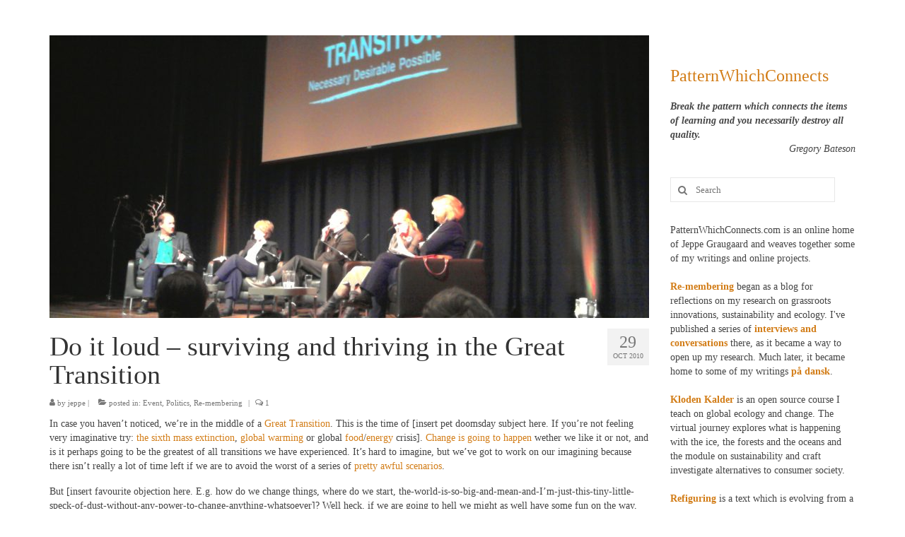

--- FILE ---
content_type: text/html; charset=UTF-8
request_url: https://patternwhichconnects.com/blog/do-it-loud-surviving-and-thriving-in-the-great-transition/
body_size: 18180
content:
<!DOCTYPE html>
<html class="no-js" lang="en-US" itemscope="itemscope" itemtype="https://schema.org/WebPage">
<head>
  <meta charset="UTF-8">
  <meta name="viewport" content="width=device-width, initial-scale=1.0">
  <meta http-equiv="X-UA-Compatible" content="IE=edge">
  <title>Do it loud &#8211; surviving and thriving in the Great Transition &#8211; PatternWhichConnects</title>
<meta name='robots' content='max-image-preview:large' />
<link rel='dns-prefetch' href='//fonts.googleapis.com' />
<link rel="alternate" type="application/rss+xml" title="PatternWhichConnects &raquo; Feed" href="https://patternwhichconnects.com/feed/" />
<link rel="alternate" type="application/rss+xml" title="PatternWhichConnects &raquo; Comments Feed" href="https://patternwhichconnects.com/comments/feed/" />
<link rel="alternate" type="application/rss+xml" title="PatternWhichConnects &raquo; Do it loud &#8211; surviving and thriving in the Great Transition Comments Feed" href="https://patternwhichconnects.com/blog/do-it-loud-surviving-and-thriving-in-the-great-transition/feed/" />
<script type="text/javascript">
/* <![CDATA[ */
window._wpemojiSettings = {"baseUrl":"https:\/\/s.w.org\/images\/core\/emoji\/15.0.3\/72x72\/","ext":".png","svgUrl":"https:\/\/s.w.org\/images\/core\/emoji\/15.0.3\/svg\/","svgExt":".svg","source":{"concatemoji":"https:\/\/patternwhichconnects.com\/blog\/wp-includes\/js\/wp-emoji-release.min.js?ver=6.5.7"}};
/*! This file is auto-generated */
!function(i,n){var o,s,e;function c(e){try{var t={supportTests:e,timestamp:(new Date).valueOf()};sessionStorage.setItem(o,JSON.stringify(t))}catch(e){}}function p(e,t,n){e.clearRect(0,0,e.canvas.width,e.canvas.height),e.fillText(t,0,0);var t=new Uint32Array(e.getImageData(0,0,e.canvas.width,e.canvas.height).data),r=(e.clearRect(0,0,e.canvas.width,e.canvas.height),e.fillText(n,0,0),new Uint32Array(e.getImageData(0,0,e.canvas.width,e.canvas.height).data));return t.every(function(e,t){return e===r[t]})}function u(e,t,n){switch(t){case"flag":return n(e,"\ud83c\udff3\ufe0f\u200d\u26a7\ufe0f","\ud83c\udff3\ufe0f\u200b\u26a7\ufe0f")?!1:!n(e,"\ud83c\uddfa\ud83c\uddf3","\ud83c\uddfa\u200b\ud83c\uddf3")&&!n(e,"\ud83c\udff4\udb40\udc67\udb40\udc62\udb40\udc65\udb40\udc6e\udb40\udc67\udb40\udc7f","\ud83c\udff4\u200b\udb40\udc67\u200b\udb40\udc62\u200b\udb40\udc65\u200b\udb40\udc6e\u200b\udb40\udc67\u200b\udb40\udc7f");case"emoji":return!n(e,"\ud83d\udc26\u200d\u2b1b","\ud83d\udc26\u200b\u2b1b")}return!1}function f(e,t,n){var r="undefined"!=typeof WorkerGlobalScope&&self instanceof WorkerGlobalScope?new OffscreenCanvas(300,150):i.createElement("canvas"),a=r.getContext("2d",{willReadFrequently:!0}),o=(a.textBaseline="top",a.font="600 32px Arial",{});return e.forEach(function(e){o[e]=t(a,e,n)}),o}function t(e){var t=i.createElement("script");t.src=e,t.defer=!0,i.head.appendChild(t)}"undefined"!=typeof Promise&&(o="wpEmojiSettingsSupports",s=["flag","emoji"],n.supports={everything:!0,everythingExceptFlag:!0},e=new Promise(function(e){i.addEventListener("DOMContentLoaded",e,{once:!0})}),new Promise(function(t){var n=function(){try{var e=JSON.parse(sessionStorage.getItem(o));if("object"==typeof e&&"number"==typeof e.timestamp&&(new Date).valueOf()<e.timestamp+604800&&"object"==typeof e.supportTests)return e.supportTests}catch(e){}return null}();if(!n){if("undefined"!=typeof Worker&&"undefined"!=typeof OffscreenCanvas&&"undefined"!=typeof URL&&URL.createObjectURL&&"undefined"!=typeof Blob)try{var e="postMessage("+f.toString()+"("+[JSON.stringify(s),u.toString(),p.toString()].join(",")+"));",r=new Blob([e],{type:"text/javascript"}),a=new Worker(URL.createObjectURL(r),{name:"wpTestEmojiSupports"});return void(a.onmessage=function(e){c(n=e.data),a.terminate(),t(n)})}catch(e){}c(n=f(s,u,p))}t(n)}).then(function(e){for(var t in e)n.supports[t]=e[t],n.supports.everything=n.supports.everything&&n.supports[t],"flag"!==t&&(n.supports.everythingExceptFlag=n.supports.everythingExceptFlag&&n.supports[t]);n.supports.everythingExceptFlag=n.supports.everythingExceptFlag&&!n.supports.flag,n.DOMReady=!1,n.readyCallback=function(){n.DOMReady=!0}}).then(function(){return e}).then(function(){var e;n.supports.everything||(n.readyCallback(),(e=n.source||{}).concatemoji?t(e.concatemoji):e.wpemoji&&e.twemoji&&(t(e.twemoji),t(e.wpemoji)))}))}((window,document),window._wpemojiSettings);
/* ]]> */
</script>
<style id='wp-emoji-styles-inline-css' type='text/css'>

	img.wp-smiley, img.emoji {
		display: inline !important;
		border: none !important;
		box-shadow: none !important;
		height: 1em !important;
		width: 1em !important;
		margin: 0 0.07em !important;
		vertical-align: -0.1em !important;
		background: none !important;
		padding: 0 !important;
	}
</style>
<link rel='stylesheet' id='wp-block-library-css' href='https://patternwhichconnects.com/blog/wp-includes/css/dist/block-library/style.min.css?ver=6.5.7' type='text/css' media='all' />
<style id='classic-theme-styles-inline-css' type='text/css'>
/*! This file is auto-generated */
.wp-block-button__link{color:#fff;background-color:#32373c;border-radius:9999px;box-shadow:none;text-decoration:none;padding:calc(.667em + 2px) calc(1.333em + 2px);font-size:1.125em}.wp-block-file__button{background:#32373c;color:#fff;text-decoration:none}
</style>
<style id='global-styles-inline-css' type='text/css'>
body{--wp--preset--color--black: #000;--wp--preset--color--cyan-bluish-gray: #abb8c3;--wp--preset--color--white: #fff;--wp--preset--color--pale-pink: #f78da7;--wp--preset--color--vivid-red: #cf2e2e;--wp--preset--color--luminous-vivid-orange: #ff6900;--wp--preset--color--luminous-vivid-amber: #fcb900;--wp--preset--color--light-green-cyan: #7bdcb5;--wp--preset--color--vivid-green-cyan: #00d084;--wp--preset--color--pale-cyan-blue: #8ed1fc;--wp--preset--color--vivid-cyan-blue: #0693e3;--wp--preset--color--vivid-purple: #9b51e0;--wp--preset--color--virtue-primary: #d27c16;--wp--preset--color--virtue-primary-light: #6c8dab;--wp--preset--color--very-light-gray: #eee;--wp--preset--color--very-dark-gray: #444;--wp--preset--gradient--vivid-cyan-blue-to-vivid-purple: linear-gradient(135deg,rgba(6,147,227,1) 0%,rgb(155,81,224) 100%);--wp--preset--gradient--light-green-cyan-to-vivid-green-cyan: linear-gradient(135deg,rgb(122,220,180) 0%,rgb(0,208,130) 100%);--wp--preset--gradient--luminous-vivid-amber-to-luminous-vivid-orange: linear-gradient(135deg,rgba(252,185,0,1) 0%,rgba(255,105,0,1) 100%);--wp--preset--gradient--luminous-vivid-orange-to-vivid-red: linear-gradient(135deg,rgba(255,105,0,1) 0%,rgb(207,46,46) 100%);--wp--preset--gradient--very-light-gray-to-cyan-bluish-gray: linear-gradient(135deg,rgb(238,238,238) 0%,rgb(169,184,195) 100%);--wp--preset--gradient--cool-to-warm-spectrum: linear-gradient(135deg,rgb(74,234,220) 0%,rgb(151,120,209) 20%,rgb(207,42,186) 40%,rgb(238,44,130) 60%,rgb(251,105,98) 80%,rgb(254,248,76) 100%);--wp--preset--gradient--blush-light-purple: linear-gradient(135deg,rgb(255,206,236) 0%,rgb(152,150,240) 100%);--wp--preset--gradient--blush-bordeaux: linear-gradient(135deg,rgb(254,205,165) 0%,rgb(254,45,45) 50%,rgb(107,0,62) 100%);--wp--preset--gradient--luminous-dusk: linear-gradient(135deg,rgb(255,203,112) 0%,rgb(199,81,192) 50%,rgb(65,88,208) 100%);--wp--preset--gradient--pale-ocean: linear-gradient(135deg,rgb(255,245,203) 0%,rgb(182,227,212) 50%,rgb(51,167,181) 100%);--wp--preset--gradient--electric-grass: linear-gradient(135deg,rgb(202,248,128) 0%,rgb(113,206,126) 100%);--wp--preset--gradient--midnight: linear-gradient(135deg,rgb(2,3,129) 0%,rgb(40,116,252) 100%);--wp--preset--font-size--small: 13px;--wp--preset--font-size--medium: 20px;--wp--preset--font-size--large: 36px;--wp--preset--font-size--x-large: 42px;--wp--preset--spacing--20: 0.44rem;--wp--preset--spacing--30: 0.67rem;--wp--preset--spacing--40: 1rem;--wp--preset--spacing--50: 1.5rem;--wp--preset--spacing--60: 2.25rem;--wp--preset--spacing--70: 3.38rem;--wp--preset--spacing--80: 5.06rem;--wp--preset--shadow--natural: 6px 6px 9px rgba(0, 0, 0, 0.2);--wp--preset--shadow--deep: 12px 12px 50px rgba(0, 0, 0, 0.4);--wp--preset--shadow--sharp: 6px 6px 0px rgba(0, 0, 0, 0.2);--wp--preset--shadow--outlined: 6px 6px 0px -3px rgba(255, 255, 255, 1), 6px 6px rgba(0, 0, 0, 1);--wp--preset--shadow--crisp: 6px 6px 0px rgba(0, 0, 0, 1);}:where(.is-layout-flex){gap: 0.5em;}:where(.is-layout-grid){gap: 0.5em;}body .is-layout-flex{display: flex;}body .is-layout-flex{flex-wrap: wrap;align-items: center;}body .is-layout-flex > *{margin: 0;}body .is-layout-grid{display: grid;}body .is-layout-grid > *{margin: 0;}:where(.wp-block-columns.is-layout-flex){gap: 2em;}:where(.wp-block-columns.is-layout-grid){gap: 2em;}:where(.wp-block-post-template.is-layout-flex){gap: 1.25em;}:where(.wp-block-post-template.is-layout-grid){gap: 1.25em;}.has-black-color{color: var(--wp--preset--color--black) !important;}.has-cyan-bluish-gray-color{color: var(--wp--preset--color--cyan-bluish-gray) !important;}.has-white-color{color: var(--wp--preset--color--white) !important;}.has-pale-pink-color{color: var(--wp--preset--color--pale-pink) !important;}.has-vivid-red-color{color: var(--wp--preset--color--vivid-red) !important;}.has-luminous-vivid-orange-color{color: var(--wp--preset--color--luminous-vivid-orange) !important;}.has-luminous-vivid-amber-color{color: var(--wp--preset--color--luminous-vivid-amber) !important;}.has-light-green-cyan-color{color: var(--wp--preset--color--light-green-cyan) !important;}.has-vivid-green-cyan-color{color: var(--wp--preset--color--vivid-green-cyan) !important;}.has-pale-cyan-blue-color{color: var(--wp--preset--color--pale-cyan-blue) !important;}.has-vivid-cyan-blue-color{color: var(--wp--preset--color--vivid-cyan-blue) !important;}.has-vivid-purple-color{color: var(--wp--preset--color--vivid-purple) !important;}.has-black-background-color{background-color: var(--wp--preset--color--black) !important;}.has-cyan-bluish-gray-background-color{background-color: var(--wp--preset--color--cyan-bluish-gray) !important;}.has-white-background-color{background-color: var(--wp--preset--color--white) !important;}.has-pale-pink-background-color{background-color: var(--wp--preset--color--pale-pink) !important;}.has-vivid-red-background-color{background-color: var(--wp--preset--color--vivid-red) !important;}.has-luminous-vivid-orange-background-color{background-color: var(--wp--preset--color--luminous-vivid-orange) !important;}.has-luminous-vivid-amber-background-color{background-color: var(--wp--preset--color--luminous-vivid-amber) !important;}.has-light-green-cyan-background-color{background-color: var(--wp--preset--color--light-green-cyan) !important;}.has-vivid-green-cyan-background-color{background-color: var(--wp--preset--color--vivid-green-cyan) !important;}.has-pale-cyan-blue-background-color{background-color: var(--wp--preset--color--pale-cyan-blue) !important;}.has-vivid-cyan-blue-background-color{background-color: var(--wp--preset--color--vivid-cyan-blue) !important;}.has-vivid-purple-background-color{background-color: var(--wp--preset--color--vivid-purple) !important;}.has-black-border-color{border-color: var(--wp--preset--color--black) !important;}.has-cyan-bluish-gray-border-color{border-color: var(--wp--preset--color--cyan-bluish-gray) !important;}.has-white-border-color{border-color: var(--wp--preset--color--white) !important;}.has-pale-pink-border-color{border-color: var(--wp--preset--color--pale-pink) !important;}.has-vivid-red-border-color{border-color: var(--wp--preset--color--vivid-red) !important;}.has-luminous-vivid-orange-border-color{border-color: var(--wp--preset--color--luminous-vivid-orange) !important;}.has-luminous-vivid-amber-border-color{border-color: var(--wp--preset--color--luminous-vivid-amber) !important;}.has-light-green-cyan-border-color{border-color: var(--wp--preset--color--light-green-cyan) !important;}.has-vivid-green-cyan-border-color{border-color: var(--wp--preset--color--vivid-green-cyan) !important;}.has-pale-cyan-blue-border-color{border-color: var(--wp--preset--color--pale-cyan-blue) !important;}.has-vivid-cyan-blue-border-color{border-color: var(--wp--preset--color--vivid-cyan-blue) !important;}.has-vivid-purple-border-color{border-color: var(--wp--preset--color--vivid-purple) !important;}.has-vivid-cyan-blue-to-vivid-purple-gradient-background{background: var(--wp--preset--gradient--vivid-cyan-blue-to-vivid-purple) !important;}.has-light-green-cyan-to-vivid-green-cyan-gradient-background{background: var(--wp--preset--gradient--light-green-cyan-to-vivid-green-cyan) !important;}.has-luminous-vivid-amber-to-luminous-vivid-orange-gradient-background{background: var(--wp--preset--gradient--luminous-vivid-amber-to-luminous-vivid-orange) !important;}.has-luminous-vivid-orange-to-vivid-red-gradient-background{background: var(--wp--preset--gradient--luminous-vivid-orange-to-vivid-red) !important;}.has-very-light-gray-to-cyan-bluish-gray-gradient-background{background: var(--wp--preset--gradient--very-light-gray-to-cyan-bluish-gray) !important;}.has-cool-to-warm-spectrum-gradient-background{background: var(--wp--preset--gradient--cool-to-warm-spectrum) !important;}.has-blush-light-purple-gradient-background{background: var(--wp--preset--gradient--blush-light-purple) !important;}.has-blush-bordeaux-gradient-background{background: var(--wp--preset--gradient--blush-bordeaux) !important;}.has-luminous-dusk-gradient-background{background: var(--wp--preset--gradient--luminous-dusk) !important;}.has-pale-ocean-gradient-background{background: var(--wp--preset--gradient--pale-ocean) !important;}.has-electric-grass-gradient-background{background: var(--wp--preset--gradient--electric-grass) !important;}.has-midnight-gradient-background{background: var(--wp--preset--gradient--midnight) !important;}.has-small-font-size{font-size: var(--wp--preset--font-size--small) !important;}.has-medium-font-size{font-size: var(--wp--preset--font-size--medium) !important;}.has-large-font-size{font-size: var(--wp--preset--font-size--large) !important;}.has-x-large-font-size{font-size: var(--wp--preset--font-size--x-large) !important;}
.wp-block-navigation a:where(:not(.wp-element-button)){color: inherit;}
:where(.wp-block-post-template.is-layout-flex){gap: 1.25em;}:where(.wp-block-post-template.is-layout-grid){gap: 1.25em;}
:where(.wp-block-columns.is-layout-flex){gap: 2em;}:where(.wp-block-columns.is-layout-grid){gap: 2em;}
.wp-block-pullquote{font-size: 1.5em;line-height: 1.6;}
</style>
<link rel='stylesheet' id='social-icons-general-css' href='//patternwhichconnects.com/blog/wp-content/plugins/social-icons/assets/css/social-icons.css?ver=1.7.4' type='text/css' media='all' />
<link rel='stylesheet' id='virtue_theme-css' href='https://patternwhichconnects.com/blog/wp-content/themes/virtue/assets/css/virtue.css?ver=3.4.8' type='text/css' media='all' />
<link rel='stylesheet' id='virtue_skin-css' href='https://patternwhichconnects.com/blog/wp-content/themes/virtue/assets/css/skins/default.css?ver=3.4.8' type='text/css' media='all' />
<link rel='stylesheet' id='redux-google-fonts-virtue-css' href='https://fonts.googleapis.com/css?family=Lato%3A400%2C700&#038;ver=6.5.7' type='text/css' media='all' />
<!--[if lt IE 9]>
<script type="text/javascript" src="https://patternwhichconnects.com/blog/wp-content/themes/virtue/assets/js/vendor/respond.min.js?ver=6.5.7" id="virtue-respond-js"></script>
<![endif]-->
<script type="text/javascript" src="https://patternwhichconnects.com/blog/wp-includes/js/jquery/jquery.min.js?ver=3.7.1" id="jquery-core-js"></script>
<script type="text/javascript" src="https://patternwhichconnects.com/blog/wp-includes/js/jquery/jquery-migrate.min.js?ver=3.4.1" id="jquery-migrate-js"></script>
<link rel="https://api.w.org/" href="https://patternwhichconnects.com/wp-json/" /><link rel="alternate" type="application/json" href="https://patternwhichconnects.com/wp-json/wp/v2/posts/563" /><link rel="EditURI" type="application/rsd+xml" title="RSD" href="https://patternwhichconnects.com/blog/xmlrpc.php?rsd" />
<meta name="generator" content="WordPress 6.5.7" />
<link rel="canonical" href="https://patternwhichconnects.com/blog/do-it-loud-surviving-and-thriving-in-the-great-transition/" />
<link rel='shortlink' href='https://patternwhichconnects.com/?p=563' />
<link rel="alternate" type="application/json+oembed" href="https://patternwhichconnects.com/wp-json/oembed/1.0/embed?url=https%3A%2F%2Fpatternwhichconnects.com%2Fblog%2Fdo-it-loud-surviving-and-thriving-in-the-great-transition%2F" />
<link rel="alternate" type="text/xml+oembed" href="https://patternwhichconnects.com/wp-json/oembed/1.0/embed?url=https%3A%2F%2Fpatternwhichconnects.com%2Fblog%2Fdo-it-loud-surviving-and-thriving-in-the-great-transition%2F&#038;format=xml" />
<style type="text/css">#logo {padding-top:0px;}#logo {padding-bottom:0px;}#logo {margin-left:0px;}#logo {margin-right:0px;}#nav-main {margin-top:0px;}#nav-main {margin-bottom:0px;}.headerfont, .tp-caption {font-family:&#039;Palatino Linotype&#039;, &#039;Book Antiqua&#039;, Palatino, serif;}.topbarmenu ul li {font-family:&#039;Palatino Linotype&#039;, &#039;Book Antiqua&#039;, Palatino, serif;}.home-message:hover {background-color:#d27c16; background-color: rgba(210, 124, 22, 0.6);}
  nav.woocommerce-pagination ul li a:hover, .wp-pagenavi a:hover, .panel-heading .accordion-toggle, .variations .kad_radio_variations label:hover, .variations .kad_radio_variations label.selectedValue {border-color: #d27c16;}
  a, #nav-main ul.sf-menu ul li a:hover, .product_price ins .amount, .price ins .amount, .color_primary, .primary-color, #logo a.brand, #nav-main ul.sf-menu a:hover,
  .woocommerce-message:before, .woocommerce-info:before, #nav-second ul.sf-menu a:hover, .footerclass a:hover, .posttags a:hover, .subhead a:hover, .nav-trigger-case:hover .kad-menu-name, 
  .nav-trigger-case:hover .kad-navbtn, #kadbreadcrumbs a:hover, #wp-calendar a, .star-rating, .has-virtue-primary-color {color: #d27c16;}
.widget_price_filter .ui-slider .ui-slider-handle, .product_item .kad_add_to_cart:hover, .product_item:hover a.button:hover, .product_item:hover .kad_add_to_cart:hover, .kad-btn-primary, html .woocommerce-page .widget_layered_nav ul.yith-wcan-label li a:hover, html .woocommerce-page .widget_layered_nav ul.yith-wcan-label li.chosen a,
.product-category.grid_item a:hover h5, .woocommerce-message .button, .widget_layered_nav_filters ul li a, .widget_layered_nav ul li.chosen a, .wpcf7 input.wpcf7-submit, .yith-wcan .yith-wcan-reset-navigation,
#containerfooter .menu li a:hover, .bg_primary, .portfolionav a:hover, .home-iconmenu a:hover, p.demo_store, .topclass, #commentform .form-submit #submit, .kad-hover-bg-primary:hover, .widget_shopping_cart_content .checkout,
.login .form-row .button, .variations .kad_radio_variations label.selectedValue, #payment #place_order, .wpcf7 input.wpcf7-back, .shop_table .actions input[type=submit].checkout-button, .cart_totals .checkout-button, input[type="submit"].button, .order-actions .button, .has-virtue-primary-background-color {background: #d27c16;}input[type=number]::-webkit-inner-spin-button, input[type=number]::-webkit-outer-spin-button { -webkit-appearance: none; margin: 0; } input[type=number] {-moz-appearance: textfield;}.quantity input::-webkit-outer-spin-button,.quantity input::-webkit-inner-spin-button {display: none;}#containerfooter h3, #containerfooter, .footercredits p, .footerclass a, .footernav ul li a {color:#ffffff;}.contentclass, .nav-tabs>.active>a, .nav-tabs>.active>a:hover, .nav-tabs>.active>a:focus {background:#ffffff    ;}.footerclass {background:#ffffff    ;}.product_item .product_details h5 {text-transform: none;}@media (max-width: 979px) {.nav-trigger .nav-trigger-case {position: static; display: block; width: 100%;}}.product_item .product_details h5 {min-height:40px;}.entry-content p { margin-bottom:16px;}</style>
<link rel="stylesheet" href="https://patternwhichconnects.com/blog/wp-content/plugins/wassup/css/wassup-widget.css?ver=1.9.4.5" type="text/css" />
<script type="text/javascript">
//<![CDATA[
function wassup_get_screenres(){
	var screen_res = screen.width + " x " + screen.height;
	if(screen_res==" x ") screen_res=window.screen.width+" x "+window.screen.height;
	if(screen_res==" x ") screen_res=screen.availWidth+" x "+screen.availHeight;
	if (screen_res!=" x "){document.cookie = "wassup_screen_res6d8468582268365aab20d3ee6d3111c5=" + encodeURIComponent(screen_res)+ "; path=/; domain=" + document.domain;}
}
wassup_get_screenres();
//]]>
</script>		<style type="text/css" id="wp-custom-css">
			/*

*/
		</style>
		<style type="text/css" title="dynamic-css" class="options-output">header #logo a.brand,.logofont{font-family:Lato;line-height:0px;font-weight:400;font-style:normal;color:#ffffff;font-size:0px;}.kad_tagline{font-family:Lato;line-height:0px;font-weight:400;font-style:normal;color:#444444;font-size:0px;}.product_item .product_details h5{font-family:Lato;line-height:20px;font-weight:700;font-style:normal;font-size:16px;}h1{font-family:'Palatino Linotype', 'Book Antiqua', Palatino, serif;line-height:40px;font-weight:400;font-style:normal;font-size:38px;}h2{font-family:'Palatino Linotype', 'Book Antiqua', Palatino, serif;line-height:40px;font-weight:normal;font-style:normal;font-size:32px;}h3{font-family:'Palatino Linotype', 'Book Antiqua', Palatino, serif;line-height:40px;font-weight:400;font-style:normal;font-size:28px;}h4{font-family:'Palatino Linotype', 'Book Antiqua', Palatino, serif;line-height:40px;font-weight:400;font-style:normal;font-size:24px;}h5{font-family:'Palatino Linotype', 'Book Antiqua', Palatino, serif;line-height:24px;font-weight:700;font-style:normal;font-size:18px;}body{font-family:'Palatino Linotype', 'Book Antiqua', Palatino, serif;line-height:20px;font-weight:400;font-style:normal;font-size:14px;}#nav-main ul.sf-menu a{font-family:'Palatino Linotype', 'Book Antiqua', Palatino, serif;line-height:18px;font-weight:400;font-style:normal;font-size:12px;}#nav-second ul.sf-menu a{font-family:'Palatino Linotype', 'Book Antiqua', Palatino, serif;line-height:22px;font-weight:400;font-style:normal;font-size:18px;}.kad-nav-inner .kad-mnav, .kad-mobile-nav .kad-nav-inner li a,.nav-trigger-case{font-family:'Palatino Linotype', 'Book Antiqua', Palatino, serif;line-height:20px;font-weight:400;font-style:normal;font-size:16px;}</style></head>
<body data-rsssl=1 class="post-template-default single single-post postid-563 single-format-standard wp-embed-responsive wide do-it-loud-surviving-and-thriving-in-the-great-transition">
	<div id="kt-skip-link"><a href="#content">Skip to Main Content</a></div>
	<div id="wrapper" class="container">
	<header class="banner headerclass" itemscope itemtype="https://schema.org/WPHeader">
		<div class="container">
		<div class="row">
			<div class="col-md-12 clearfix kad-header-left">
				<div id="logo" class="logocase">
					<a class="brand logofont" href="https://patternwhichconnects.com/">
						PatternWhichConnects					</a>
									</div> <!-- Close #logo -->
			</div><!-- close logo span -->
			       
		</div> <!-- Close Row -->
		 
	</div> <!-- Close Container -->
	</header>
	<div class="wrap contentclass" role="document">

	<div id="content" class="container">
	<div class="row single-article" itemscope itemtype="https://schema.org/BlogPosting">
		<div class="main col-lg-9 col-md-8" role="main">
					<article class="post-563 post type-post status-publish format-standard has-post-thumbnail hentry category-event category-politics category-remembering tag-crisis tag-new-economics tag-transition">
			<div class="imghoverclass"><a href="https://patternwhichconnects.com/blog/wp-content/uploads/2010/10/2010-10-27-19.50.06.jpg" data-rel="lightbox" itemprop="image" itemscope itemtype="https://schema.org/ImageObject"><img src="https://patternwhichconnects.com/blog/wp-content/uploads/2010/10/2010-10-27-19.50.06-848x400.jpg" width="848" height="400" srcset="https://patternwhichconnects.com/blog/wp-content/uploads/2010/10/2010-10-27-19.50.06-848x400.jpg 848w, https://patternwhichconnects.com/blog/wp-content/uploads/2010/10/2010-10-27-19.50.06-1696x800.jpg 1696w" sizes="(max-width: 848px) 100vw, 848px" class="kt-slider-image" alt=""><meta itemprop="url" content="https://patternwhichconnects.com/blog/wp-content/uploads/2010/10/2010-10-27-19.50.06-848x400.jpg"><meta itemprop="width" content="848"><meta itemprop="height" content="400"></a></div><div class="postmeta updated color_gray">
	<div class="postdate bg-lightgray headerfont">
		<meta itemprop="datePublished" content="2019-11-20T13:10:01+00:00">
		<span class="postday">29</span>
		Oct 2010	</div>
</div>				<header>

				<h1 class="entry-title" itemprop="name headline">Do it loud &#8211; surviving and thriving in the Great Transition</h1><div class="subhead">
    <span class="postauthortop author vcard">
    <i class="icon-user"></i> by  <span itemprop="author"><a href="https://patternwhichconnects.com/blog/author/admin/" class="fn" rel="author">jeppe</a></span> |</span>
      
    <span class="postedintop"><i class="icon-folder-open"></i> posted in: <a href="https://patternwhichconnects.com/blog/category/event/" rel="category tag">Event</a>, <a href="https://patternwhichconnects.com/blog/category/social-commentary/politics/" rel="category tag">Politics</a>, <a href="https://patternwhichconnects.com/blog/category/remembering/" rel="category tag">Re-membering</a></span>     <span class="kad-hidepostedin">|</span>
    <span class="postcommentscount">
    <i class="icon-comments-alt"></i> 1    </span>
</div>				
				</header>

				<div class="entry-content" itemprop="articleBody">
					<p>In case you haven&#8217;t noticed, we&#8217;re in the middle of a <a href="http://www.neweconomics.org/publications/great-transition" target="_blank" rel="noopener noreferrer">Great Transition</a>. This is the time of [insert pet doomsday subject here. If you&#8217;re not feeling very imaginative try: <a href="http://www.actionbioscience.org/newfrontiers/eldredge2.html" target="_blank" rel="noopener noreferrer">the sixth mass extinction</a>, <a href="http://en.wikipedia.org/wiki/Global_warming">global warming</a> or global <a href="http://www.ft.com/foodprices">food</a>/<a href="http://planetforlife.com/">energy</a> crisis]. <a href="http://fora.tv/2009/05/26/Scientist_Jim_Hansen_Talks_Climate_Change#fullprogram">Change is going to happen</a> wether we like it or not, and is it perhaps going to be the greatest of all transitions we have experienced. It&#8217;s hard to imagine, but we&#8217;ve got to work on our imagining because there isn&#8217;t really a lot of time left if we are to avoid the worst of a series of <a href="http://www.metoffice.gov.uk/climatechange/news/latest/four-degrees.html" target="_blank" rel="noopener noreferrer">pretty awful scenarios</a>.<span id="more-563"></span></p>
<p>But [insert favourite objection here. E.g. how do we change things, where do we start, the-world-is-so-big-and-mean-and-I&#8217;m-just-this-tiny-little-speck-of-dust-without-any-power-to-change-anything-whatsoever]? Well heck, if we are going to hell we might as well have some fun on the way, right? And by the way, I&#8217;m not sure the evidence is conclusive, <a href="http://www.climate-skeptic.com/2010/08/computers-are-causing-global-warming.html">global warming could be made by computers</a> and not humans, and isn&#8217;t CO2 good for plants because they grow faster? And really, I&#8217;m sick of this talk about climate change, it is up to the politicians to sort out the problem – it&#8217;s their job after all.</p>
<p>We all know the objections which = status quo.</p>
<p>Having spent a year studying climate change and having seen the <a href="http://www.opendemocracy.net/simon-zadek/learn-from-copenhagens-failure">failure in Copenhagen</a> last year (now that I have the chance: <a href="http://en.wikipedia.org/wiki/Lars_L%C3%B8kke_Rasmussen" target="_blank" rel="noopener noreferrer">Lars Løkke Rasmussen</a>, what an <a href="http://www.chinadaily.com.cn/china/2009copenhagenclimate/2010-01/01/content_9254892.htm">incompetent</a> politician) it is hard not to listen to at least one of those inner voices described above from time to time. So, when t<a href="http://www.neweconomics.org/">he new economics foundation</a> put on an event entitled &#8216;Where did our money go – Surviving and thriving in the Great Transition&#8217; [my emphasis] in the Southbank Centre, it was a welcome breather from the fog of pessimism and general lack of imagination that pervades much of the debate that is shaping the 21st century. Getting together alternative thinkers and practitioners from fashion to farming, this evening promised to be worth the ￡27 return ticket to the City.</p>
<p><a href="http://www.guardian.co.uk/profile/andrewsimms">Andrew Simms</a> opened with an introduction to nef&#8217;s work and the Great Transition and <a href="http://www.neweconomics.org/about/stewart-wallis">Stewart Wallis</a> presided over the 1st session&#8217;s panel discussion between <a href="http://www.guardian.co.uk/profile/annpettifor">Ann Pettifor</a>, author of &#8216;<a href="http://www.amazon.co.uk/Coming-First-World-Debt-Crisis/dp/0230007848/ref=cm_cr_pr_product_top">The Coming First World Debt Crisis&#8217;</a>; <a href="http://www.earthscan.co.uk/blog/author/Tim%20Jackson.aspx">Tim Jackson</a>, author of &#8216;<a href="http://www.amazon.co.uk/Prosperity-without-Growth-Economics-Finite/dp/1844078949">Prosperity Without Growth</a>&#8216;; <a href="http://www.fashionmodeldirectory.com/designers/vivienne-westwood/">Vivienne Westwood</a>, designer and all-round punk; and <a href="http://en.wikipedia.org/wiki/Rosie_Boycott">Rosie Boycott</a>, chair of <a href="http://www.london.gov.uk/londonfood/">London Food</a>. It proved an interesting hour with a fair few radical but reasonable comments and ideas:</p>
<ul>
<li>The banking system should be a public good (i.e. regulated): the right to create credit and set interest rates should not be left to private banks. This has created a banking system which is actually borrowing from rather than lending to the economy (we quickly got an answer to the question posed in the title of the event).</li>
<li>We need to rethink ideas of progress and growth and re-cast our lives in a different role than the consumer. There is value in thinking about ourselves as &#8216;living in chains&#8217; because we need to break free from the chains of a system that drives ecological disaster.</li>
<li>Culture connects past, present and future. We need to reassert our culture and re-politicise our lives to avoid becoming victims of propaganda. Without culture, art and fun we too easily get distracted by consumerism.</li>
<li>There are stories of positive change, such as urban gardening, we need to embrace and spread such initiatives in order to achieve a degree of food security when the food system breaks down. <a href="http://www.cropchoice.com/leadstryefff.html?recid=1377" target="_blank" rel="noopener noreferrer">Interesting facts</a>: five companies dominate the world&#8217;s seed markets, four companies control 81% of the global beef markets, while 59% of the pork market is in the hands of four companies (3 of them also in the beef business).</li>
<li>There is a role for political activism, also in the established institutions. Bottom-up change alone is not going to achieve the scale of change that is needed at a fast enough pace. Mobilise and do it loud.</li>
</ul>
<p><a href="http://www.guardian.co.uk/profile/potts-ruth">Ruth Potts</a> ended the first session with a quote by <a href="http://en.wikipedia.org/wiki/Rebecca_Solnit">Rebecca Solnit</a> from her book &#8216;<a href="http://www.amazon.com/Hope-Dark-Untold-Histories-Possibilities/dp/1560255773">Hope in the Dark</a>&#8216;. The message of hope and creating a positive vision for the Great Transition was taken up by <a href="http://www.nicmarks.org/">Nic Marks</a> who opened the 2nd half of the evening with a 5 minute version of <a href="http://www.ted.com/talks/nic_marks_the_happy_planet_index.html">his TED talk</a> on the happy planet index. If you don&#8217;t have the time to watch it here&#8217;s the spoiler: we have to get emotionally engaged in how we think about progress and start appreciating the things that have real value for our quality of life. Your 5-a-day diet should be: 1) connect; 2) be active; 3) take notice (biking to Liverpool Street from Southbank in average weekday London traffic, I thought this one of particular importance); 4) keep learning; and 5) give.</p>
<p>The second debate, chaired by Andrew Simms, was a discussion between Green Party leader, <a href="http://www.carolinelucas.com/cl.html">Caroline Lucas</a>, and <a href="http://www.guardian.co.uk/profile/jayatighosh">Jayati Ghosh</a>, Professor of Economics at Jawaharlal Nehru University. Lucas talked about the need for politicians to be courageous and create a compelling vision of the kind of society we need to become. The debate shifted towards development politics and the problem of pursuing export led growth in developing countries. Ghosh presented some powerful arguments against current policies in China and India, explaining how export oriented economies undermine the livelihood of the poorest, destroys food security and eventually cause unemployment.</p>
<p>She presented three antidotes for the ills of the current development politics:<br />
1) Get multi-lateral institutions to stop imposing trade rules on developing countries;<br />
2) Remove barriers for technology transfer; and<br />
3) Let developing countries be free to for regional coalitions, using the example of <a href="http://en.wikipedia.org/wiki/Bank_of_the_South" target="_blank" rel="noopener noreferrer">Banco del Sur</a>.</p>
<p>I had to leave the debate around 2100 hours to catch a train back up to Norwich so I didn&#8217;t have a chance to hear the questions. As I left there a five man strong brass band was waiting outside the lecture theatre, which left my smiling as I remembered Vivienne Westwood&#8217;s words: do it loud. Indeed.</p>
				</div>

				<footer class="single-footer">
				<span class="posttags"><i class="icon-tag"></i><a href="https://patternwhichconnects.com/blog/tag/crisis/" rel="tag">crisis</a>, <a href="https://patternwhichconnects.com/blog/tag/new-economics/" rel="tag">new economics</a>, <a href="https://patternwhichconnects.com/blog/tag/transition/" rel="tag">transition</a></span><meta itemscope itemprop="mainEntityOfPage" content="https://patternwhichconnects.com/blog/do-it-loud-surviving-and-thriving-in-the-great-transition/" itemType="https://schema.org/WebPage" itemid="https://patternwhichconnects.com/blog/do-it-loud-surviving-and-thriving-in-the-great-transition/"><meta itemprop="dateModified" content="2019-11-20T13:10:01+00:00"><div itemprop="publisher" itemscope itemtype="https://schema.org/Organization"><div itemprop="logo" itemscope itemtype="https://schema.org/ImageObject"><meta itemprop="url" content=""><meta itemprop="width" content=""><meta itemprop="height" content=""></div><meta itemprop="name" content="PatternWhichConnects"></div><div class="kad-post-navigation clearfix">
        <div class="alignleft kad-previous-link">
        <a href="https://patternwhichconnects.com/blog/meeting-mary-midgley/" rel="prev">Previous Post</a> 
        </div>
        <div class="alignright kad-next-link">
        <a href="https://patternwhichconnects.com/blog/the-future-is-ours-to-decide/" rel="next">Next Post</a> 
        </div>
 </div> <!-- end navigation -->
 				</footer>
			</article>
			<div id="blog_carousel_container" class="carousel_outerrim">
    <h3 class="title">Similar Posts</h3>    <div class="blog-carouselcase fredcarousel">
        			<div id="carouselcontainer-blog" class="rowtight fadein-carousel">
			    <div id="blog_carousel" class="blog_carousel slick-slider kt-slickslider kt-content-carousel loading clearfix" data-slider-fade="false" data-slider-type="content-carousel" data-slider-anim-speed="300" data-slider-scroll="1" data-slider-auto="true" data-slider-speed="9000" data-slider-xxl="3" data-slider-xl="3" data-slider-md="3" data-slider-sm="3" data-slider-xs="2" data-slider-ss="1">
            	                	<div class="tcol-md-4 tcol-sm-4 tcol-xs-6 tcol-ss-12">
                		<div class="blog_item grid_item post-1388 post type-post status-publish format-standard has-post-thumbnail hentry category-collapse category-community-2 category-dark-mountain category-featured-carousel category-narrative category-remembering tag-dark-mountain tag-knowing-environmental-change tag-prologue tag-thesis tag-transforming-sustainabilities" itemscope itemtype="https://schema.org/BlogPosting">
								<div class="imghoverclass">
									<a href="https://patternwhichconnects.com/blog/what-it-was-i-did-there/" title="What it was I did there">
										<div itemprop="image" itemscope itemtype="https://schema.org/ImageObject"><img src="https://patternwhichconnects.com/blog/wp-content/uploads/2015/02/hand-mandala-266x266.jpg" width="266" height="266" srcset="https://patternwhichconnects.com/blog/wp-content/uploads/2015/02/hand-mandala-266x266.jpg 266w, https://patternwhichconnects.com/blog/wp-content/uploads/2015/02/hand-mandala-150x150.jpg 150w, https://patternwhichconnects.com/blog/wp-content/uploads/2015/02/hand-mandala-300x300.jpg 300w, https://patternwhichconnects.com/blog/wp-content/uploads/2015/02/hand-mandala-730x730.jpg 730w, https://patternwhichconnects.com/blog/wp-content/uploads/2015/02/hand-mandala-365x365.jpg 365w, https://patternwhichconnects.com/blog/wp-content/uploads/2015/02/hand-mandala-532x532.jpg 532w, https://patternwhichconnects.com/blog/wp-content/uploads/2015/02/hand-mandala.jpg 1000w" sizes="(max-width: 266px) 100vw, 266px" class="iconhover" itemprop="contentUrl" alt="" ><meta itemprop="url" content="https://patternwhichconnects.com/blog/wp-content/uploads/2015/02/hand-mandala-266x266.jpg"><meta itemprop="width" content="266px"><meta itemprop="height" content="266px"></div>									</a> 
				                </div>
			              		<a href="https://patternwhichconnects.com/blog/what-it-was-i-did-there/" class="bcarousellink">
							        <header>
						               	<h5 class="entry-title" itemprop="name headline">What it was I did there</h5>
						                <div class="subhead">
						                	<meta itemprop="datePublished" content="2019-11-20T12:58:59+00:00">
						                	<span class="postday">February 11, 2015</span>
						                </div>
						            </header>
		                    		<div class="entry-content" itemprop="articleBody">
		                        		<p>After four years of research and writing I&#8217;m happy to be able to share my...</p>
		                    		</div>
                           		</a>
                           		<meta itemscope itemprop="mainEntityOfPage" content="https://patternwhichconnects.com/blog/what-it-was-i-did-there/" itemType="https://schema.org/WebPage" itemid="https://patternwhichconnects.com/blog/what-it-was-i-did-there/"><meta itemprop="dateModified" content="2019-11-20T12:58:59+00:00"><div itemprop="publisher" itemscope itemtype="https://schema.org/Organization"><div itemprop="logo" itemscope itemtype="https://schema.org/ImageObject"><meta itemprop="url" content=""><meta itemprop="width" content=""><meta itemprop="height" content=""></div><meta itemprop="name" content="PatternWhichConnects"></div><span class="author vcard kt-hentry-hide" itemprop="author" content="jeppe"><span class="fn">jeppe</span></span><span class="kt-hentry-hide updated">February 11, 2015</span>	                 	</div>
	            	</div>
            		                	<div class="tcol-md-4 tcol-sm-4 tcol-xs-6 tcol-ss-12">
                		<div class="blog_item grid_item post-550 post type-post status-publish format-standard has-post-thumbnail hentry category-remembering category-reflections tag-cairns tag-circles tag-rilke tag-spirals" itemscope itemtype="https://schema.org/BlogPosting">
								<div class="imghoverclass">
									<a href="https://patternwhichconnects.com/blog/circles/" title="Circles">
										<div itemprop="image" itemscope itemtype="https://schema.org/ImageObject"><img src="https://patternwhichconnects.com/blog/wp-content/uploads/2011/10/cairn-266x266.jpeg" width="266" height="266" srcset="https://patternwhichconnects.com/blog/wp-content/uploads/2011/10/cairn-266x266.jpeg 266w, https://patternwhichconnects.com/blog/wp-content/uploads/2011/10/cairn-150x150.jpeg 150w, https://patternwhichconnects.com/blog/wp-content/uploads/2011/10/cairn-730x730.jpeg 730w, https://patternwhichconnects.com/blog/wp-content/uploads/2011/10/cairn-365x365.jpeg 365w, https://patternwhichconnects.com/blog/wp-content/uploads/2011/10/cairn-532x532.jpeg 532w" sizes="(max-width: 266px) 100vw, 266px" class="iconhover" itemprop="contentUrl" alt="" ><meta itemprop="url" content="https://patternwhichconnects.com/blog/wp-content/uploads/2011/10/cairn-266x266.jpeg"><meta itemprop="width" content="266px"><meta itemprop="height" content="266px"></div>									</a> 
				                </div>
			              		<a href="https://patternwhichconnects.com/blog/circles/" class="bcarousellink">
							        <header>
						               	<h5 class="entry-title" itemprop="name headline">Circles</h5>
						                <div class="subhead">
						                	<meta itemprop="datePublished" content="2019-11-20T13:08:29+00:00">
						                	<span class="postday">October 24, 2011</span>
						                </div>
						            </header>
		                    		<div class="entry-content" itemprop="articleBody">
		                        		<p>Here I am. On the verge. Looking back at the landscape of the last weeks,...</p>
		                    		</div>
                           		</a>
                           		<meta itemscope itemprop="mainEntityOfPage" content="https://patternwhichconnects.com/blog/circles/" itemType="https://schema.org/WebPage" itemid="https://patternwhichconnects.com/blog/circles/"><meta itemprop="dateModified" content="2019-11-20T13:08:29+00:00"><div itemprop="publisher" itemscope itemtype="https://schema.org/Organization"><div itemprop="logo" itemscope itemtype="https://schema.org/ImageObject"><meta itemprop="url" content=""><meta itemprop="width" content=""><meta itemprop="height" content=""></div><meta itemprop="name" content="PatternWhichConnects"></div><span class="author vcard kt-hentry-hide" itemprop="author" content="jeppe"><span class="fn">jeppe</span></span><span class="kt-hentry-hide updated">October 24, 2011</span>	                 	</div>
	            	</div>
            		                	<div class="tcol-md-4 tcol-sm-4 tcol-xs-6 tcol-ss-12">
                		<div class="blog_item grid_item post-546 post type-post status-publish format-standard has-post-thumbnail hentry category-collapse category-dark-mountain category-featured-carousel category-conversations category-narrative category-philosophy category-remembering tag-dark-mountain tag-dougald-hine tag-postmodernism tag-sustainability" itemscope itemtype="https://schema.org/BlogPosting">
								<div class="imghoverclass">
									<a href="https://patternwhichconnects.com/blog/beyond-the-parameters-of-the-game-a-conversation-with-dougald-hine/" title="Beyond the parameters of the game &#8211; A conversation with Dougald Hine">
										<div itemprop="image" itemscope itemtype="https://schema.org/ImageObject"><img src="https://patternwhichconnects.com/blog/wp-content/uploads/2011/11/naturenarrative-266x266.jpg" width="266" height="266" srcset="https://patternwhichconnects.com/blog/wp-content/uploads/2011/11/naturenarrative-266x266.jpg 266w, https://patternwhichconnects.com/blog/wp-content/uploads/2011/11/naturenarrative-150x150.jpg 150w, https://patternwhichconnects.com/blog/wp-content/uploads/2011/11/naturenarrative-365x365.jpg 365w, https://patternwhichconnects.com/blog/wp-content/uploads/2011/11/naturenarrative-366x366.jpg 366w" sizes="(max-width: 266px) 100vw, 266px" class="iconhover" itemprop="contentUrl" alt="" ><meta itemprop="url" content="https://patternwhichconnects.com/blog/wp-content/uploads/2011/11/naturenarrative-266x266.jpg"><meta itemprop="width" content="266px"><meta itemprop="height" content="266px"></div>									</a> 
				                </div>
			              		<a href="https://patternwhichconnects.com/blog/beyond-the-parameters-of-the-game-a-conversation-with-dougald-hine/" class="bcarousellink">
							        <header>
						               	<h5 class="entry-title" itemprop="name headline">Beyond the parameters of the game &#8211; A conversation with Dougald Hine</h5>
						                <div class="subhead">
						                	<meta itemprop="datePublished" content="2019-11-20T13:07:54+00:00">
						                	<span class="postday">November 18, 2011</span>
						                </div>
						            </header>
		                    		<div class="entry-content" itemprop="articleBody">
		                        		<p>Having had a thoroughly enjoyable weekend at the Dark Mountain Festival 2011 in Hampshire, I...</p>
		                    		</div>
                           		</a>
                           		<meta itemscope itemprop="mainEntityOfPage" content="https://patternwhichconnects.com/blog/beyond-the-parameters-of-the-game-a-conversation-with-dougald-hine/" itemType="https://schema.org/WebPage" itemid="https://patternwhichconnects.com/blog/beyond-the-parameters-of-the-game-a-conversation-with-dougald-hine/"><meta itemprop="dateModified" content="2019-11-20T13:07:54+00:00"><div itemprop="publisher" itemscope itemtype="https://schema.org/Organization"><div itemprop="logo" itemscope itemtype="https://schema.org/ImageObject"><meta itemprop="url" content=""><meta itemprop="width" content=""><meta itemprop="height" content=""></div><meta itemprop="name" content="PatternWhichConnects"></div><span class="author vcard kt-hentry-hide" itemprop="author" content="jeppe"><span class="fn">jeppe</span></span><span class="kt-hentry-hide updated">November 18, 2011</span>	                 	</div>
	            	</div>
            		                	<div class="tcol-md-4 tcol-sm-4 tcol-xs-6 tcol-ss-12">
                		<div class="blog_item grid_item post-535 post type-post status-publish format-standard has-post-thumbnail hentry category-collapse category-narrative category-remembering category-reflections tag-bohm tag-dialogue tag-proprioception tag-violence" itemscope itemtype="https://schema.org/BlogPosting">
								<div class="imghoverclass">
									<a href="https://patternwhichconnects.com/blog/stories-about-violence/" title="Stories about violence">
										<div itemprop="image" itemscope itemtype="https://schema.org/ImageObject"><img src="https://patternwhichconnects.com/blog/wp-content/uploads/2012/04/goya-saturn-266x266.jpeg" width="266" height="266" srcset="https://patternwhichconnects.com/blog/wp-content/uploads/2012/04/goya-saturn-266x266.jpeg 266w, https://patternwhichconnects.com/blog/wp-content/uploads/2012/04/goya-saturn-150x150.jpeg 150w, https://patternwhichconnects.com/blog/wp-content/uploads/2012/04/goya-saturn-365x365.jpeg 365w" sizes="(max-width: 266px) 100vw, 266px" class="iconhover" itemprop="contentUrl" alt="" ><meta itemprop="url" content="https://patternwhichconnects.com/blog/wp-content/uploads/2012/04/goya-saturn-266x266.jpeg"><meta itemprop="width" content="266px"><meta itemprop="height" content="266px"></div>									</a> 
				                </div>
			              		<a href="https://patternwhichconnects.com/blog/stories-about-violence/" class="bcarousellink">
							        <header>
						               	<h5 class="entry-title" itemprop="name headline">Stories about violence</h5>
						                <div class="subhead">
						                	<meta itemprop="datePublished" content="2019-11-20T13:03:42+00:00">
						                	<span class="postday">April 25, 2012</span>
						                </div>
						            </header>
		                    		<div class="entry-content" itemprop="articleBody">
		                        		<p>I recently partook in a conversation about violence. Really, it was about appropriate responses to...</p>
		                    		</div>
                           		</a>
                           		<meta itemscope itemprop="mainEntityOfPage" content="https://patternwhichconnects.com/blog/stories-about-violence/" itemType="https://schema.org/WebPage" itemid="https://patternwhichconnects.com/blog/stories-about-violence/"><meta itemprop="dateModified" content="2019-11-20T13:03:42+00:00"><div itemprop="publisher" itemscope itemtype="https://schema.org/Organization"><div itemprop="logo" itemscope itemtype="https://schema.org/ImageObject"><meta itemprop="url" content=""><meta itemprop="width" content=""><meta itemprop="height" content=""></div><meta itemprop="name" content="PatternWhichConnects"></div><span class="author vcard kt-hentry-hide" itemprop="author" content="jeppe"><span class="fn">jeppe</span></span><span class="kt-hentry-hide updated">April 25, 2012</span>	                 	</div>
	            	</div>
            		                	<div class="tcol-md-4 tcol-sm-4 tcol-xs-6 tcol-ss-12">
                		<div class="blog_item grid_item post-1093 post type-post status-publish format-standard has-post-thumbnail hentry category-collapse category-dark-mountain category-featured-carousel category-conversations category-narrative category-remembering category-time-2 tag-cat-lupton tag-creativity tag-dialogue tag-language tag-synchronicity tag-uncivilisation tag-violence" itemscope itemtype="https://schema.org/BlogPosting">
								<div class="imghoverclass">
									<a href="https://patternwhichconnects.com/blog/serendipity-edges-and-dissolving-language-armour-a-conversation-with-cat-lupton/" title="Serendipity, Edges and Dissolving Language-Armour – A Conversation with Cat Lupton">
										<div itemprop="image" itemscope itemtype="https://schema.org/ImageObject"><img src="https://patternwhichconnects.com/blog/wp-content/uploads/2012/12/serendipity1-266x266.jpg" width="266" height="266" srcset="https://patternwhichconnects.com/blog/wp-content/uploads/2012/12/serendipity1-266x266.jpg 266w, https://patternwhichconnects.com/blog/wp-content/uploads/2012/12/serendipity1-150x150.jpg 150w, https://patternwhichconnects.com/blog/wp-content/uploads/2012/12/serendipity1-365x365.jpg 365w, https://patternwhichconnects.com/blog/wp-content/uploads/2012/12/serendipity1-532x532.jpg 532w" sizes="(max-width: 266px) 100vw, 266px" class="iconhover" itemprop="contentUrl" alt="" ><meta itemprop="url" content="https://patternwhichconnects.com/blog/wp-content/uploads/2012/12/serendipity1-266x266.jpg"><meta itemprop="width" content="266px"><meta itemprop="height" content="266px"></div>									</a> 
				                </div>
			              		<a href="https://patternwhichconnects.com/blog/serendipity-edges-and-dissolving-language-armour-a-conversation-with-cat-lupton/" class="bcarousellink">
							        <header>
						               	<h5 class="entry-title" itemprop="name headline">Serendipity, Edges and Dissolving Language-Armour – A Conversation with Cat Lupton</h5>
						                <div class="subhead">
						                	<meta itemprop="datePublished" content="2019-11-20T13:01:48+00:00">
						                	<span class="postday">December 20, 2012</span>
						                </div>
						            </header>
		                    		<div class="entry-content" itemprop="articleBody">
		                        		<p>Last year around this time, I found myself responding to an invitation by Cat Lupton...</p>
		                    		</div>
                           		</a>
                           		<meta itemscope itemprop="mainEntityOfPage" content="https://patternwhichconnects.com/blog/serendipity-edges-and-dissolving-language-armour-a-conversation-with-cat-lupton/" itemType="https://schema.org/WebPage" itemid="https://patternwhichconnects.com/blog/serendipity-edges-and-dissolving-language-armour-a-conversation-with-cat-lupton/"><meta itemprop="dateModified" content="2019-11-20T13:01:48+00:00"><div itemprop="publisher" itemscope itemtype="https://schema.org/Organization"><div itemprop="logo" itemscope itemtype="https://schema.org/ImageObject"><meta itemprop="url" content=""><meta itemprop="width" content=""><meta itemprop="height" content=""></div><meta itemprop="name" content="PatternWhichConnects"></div><span class="author vcard kt-hentry-hide" itemprop="author" content="jeppe"><span class="fn">jeppe</span></span><span class="kt-hentry-hide updated">December 20, 2012</span>	                 	</div>
	            	</div>
            		                	<div class="tcol-md-4 tcol-sm-4 tcol-xs-6 tcol-ss-12">
                		<div class="blog_item grid_item post-1021 post type-post status-publish format-standard has-post-thumbnail hentry category-event category-ontology category-philosophy category-remembering tag-alan-watts tag-cybernetics tag-double-bind tag-gregory-bateson tag-language-wittgenstein" itemscope itemtype="https://schema.org/BlogPosting">
								<div class="imghoverclass">
									<a href="https://patternwhichconnects.com/blog/breaking-the-double-bind/" title="Breaking the double-bind">
										<div itemprop="image" itemscope itemtype="https://schema.org/ImageObject"><img src="https://patternwhichconnects.com/blog/wp-content/uploads/2012/10/gregory-bateson2-266x266.jpg" width="266" height="266" srcset="https://patternwhichconnects.com/blog/wp-content/uploads/2012/10/gregory-bateson2-266x266.jpg 266w, https://patternwhichconnects.com/blog/wp-content/uploads/2012/10/gregory-bateson2-150x150.jpg 150w" sizes="(max-width: 266px) 100vw, 266px" class="iconhover" itemprop="contentUrl" alt="" ><meta itemprop="url" content="https://patternwhichconnects.com/blog/wp-content/uploads/2012/10/gregory-bateson2-266x266.jpg"><meta itemprop="width" content="266px"><meta itemprop="height" content="266px"></div>									</a> 
				                </div>
			              		<a href="https://patternwhichconnects.com/blog/breaking-the-double-bind/" class="bcarousellink">
							        <header>
						               	<h5 class="entry-title" itemprop="name headline">Breaking the double-bind</h5>
						                <div class="subhead">
						                	<meta itemprop="datePublished" content="2019-11-20T13:02:23+00:00">
						                	<span class="postday">October 1, 2012</span>
						                </div>
						            </header>
		                    		<div class="entry-content" itemprop="articleBody">
		                        		<p>I’d come to think of Gregory Bateson as an academic version of Alan Watts, pointing...</p>
		                    		</div>
                           		</a>
                           		<meta itemscope itemprop="mainEntityOfPage" content="https://patternwhichconnects.com/blog/breaking-the-double-bind/" itemType="https://schema.org/WebPage" itemid="https://patternwhichconnects.com/blog/breaking-the-double-bind/"><meta itemprop="dateModified" content="2019-11-20T13:02:23+00:00"><div itemprop="publisher" itemscope itemtype="https://schema.org/Organization"><div itemprop="logo" itemscope itemtype="https://schema.org/ImageObject"><meta itemprop="url" content=""><meta itemprop="width" content=""><meta itemprop="height" content=""></div><meta itemprop="name" content="PatternWhichConnects"></div><span class="author vcard kt-hentry-hide" itemprop="author" content="jeppe"><span class="fn">jeppe</span></span><span class="kt-hentry-hide updated">October 1, 2012</span>	                 	</div>
	            	</div>
            															
			</div>
        </div>
    </div>
</div><!-- Blog Carousel Container-->	<section id="respond">
		<div id="respond" class="comment-respond">
		<h3 id="reply-title" class="comment-reply-title">Leave a Reply <small><a rel="nofollow" id="cancel-comment-reply-link" href="/blog/do-it-loud-surviving-and-thriving-in-the-great-transition/#respond" style="display:none;">Cancel reply</a></small></h3><form action="https://patternwhichconnects.com/blog/wp-comments-post.php" method="post" id="commentform" class="comment-form"><p class="comment-notes"><span id="email-notes">Your email address will not be published.</span> <span class="required-field-message">Required fields are marked <span class="required">*</span></span></p><p class="comment-form-comment"><label for="comment">Comment <span class="required">*</span></label> <textarea id="comment" name="comment" cols="45" rows="8" maxlength="65525" required="required"></textarea></p><div class="row"><p class="comment-form-author"><label for="author">Name <span class="required">*</span></label> <input id="author" name="author" type="text" value="" size="30" maxlength="245" autocomplete="name" required="required" /></p>
<p class="comment-form-email"><label for="email">Email <span class="required">*</span></label> <input id="email" name="email" type="text" value="" size="30" maxlength="100" aria-describedby="email-notes" autocomplete="email" required="required" /></p>
<p class="comment-form-url"><label for="url">Website</label> <input id="url" name="url" type="text" value="" size="30" maxlength="200" autocomplete="url" /></p>
</div><p class="form-submit"><input name="submit" type="submit" id="submit" class="submit" value="Post Comment" /> <input type='hidden' name='comment_post_ID' value='563' id='comment_post_ID' />
<input type='hidden' name='comment_parent' id='comment_parent' value='0' />
</p><p style="display: none;"><input type="hidden" id="akismet_comment_nonce" name="akismet_comment_nonce" value="a34ba9527e" /></p><p style="display: none !important;" class="akismet-fields-container" data-prefix="ak_"><label>&#916;<textarea name="ak_hp_textarea" cols="45" rows="8" maxlength="100"></textarea></label><input type="hidden" id="ak_js_1" name="ak_js" value="148"/><script>document.getElementById( "ak_js_1" ).setAttribute( "value", ( new Date() ).getTime() );</script></p></form>	</div><!-- #respond -->
		</section><!-- /#respond -->
		</div>
		<aside class="col-lg-3 col-md-4 kad-sidebar" role="complementary" itemscope itemtype="https://schema.org/WPSideBar">
	<div class="sidebar">
		<section id="text-2" class="widget-1 widget-first widget widget_text"><div class="widget-inner">			<div class="textwidget"><span style="display:block;margin-bottom:37px;"></span>
<font size="5"><a href="https://patternwhichconnects.com/"><font color="d27c16">PatternWhichConnects</font></a></font>
<br>
<br>
<b><i>Break the pattern which connects the items of learning and you necessarily destroy all quality.  </b><br>
<P ALIGN=RIGHT>Gregory Bateson</P></i></div>
		</div></section><section id="search-10" class="widget-2 widget widget_search"><div class="widget-inner"><form role="search" method="get" class="form-search" action="https://patternwhichconnects.com/">
	<label>
		<span class="screen-reader-text">Search for:</span>
		<input type="text" value="" name="s" class="search-query" placeholder="Search">
	</label>
	<button type="submit" class="search-icon"><i class="icon-search"></i></button>
</form></div></section><section id="custom_html-2" class="widget_text widget-3 widget widget_custom_html"><div class="widget_text widget-inner"><div class="textwidget custom-html-widget">PatternWhichConnects.com is an online home of Jeppe Graugaard and weaves together some of my writings and online projects.
<br>
<br>
<b><a href="https://patternwhichconnects.com/blog/category/remembering/"><font color="d27c16">Re-membering</font></a></b> began as a blog for reflections on my research on grassroots innovations, sustainability and ecology. I've published a series of  <b><a href="https://patternwhichconnects.com/blog/category/conversations/"><font color="d27c16">interviews and conversations</font></a></b> there, as it became a way to open up my research. Much later, it became home to some of my writings <b><a href="https://patternwhichconnects.com/blog/category/jeppe-pa-dansk/"><font color="d27c16">på dansk</font></a></b>.
<br>
<br>
<b><a href="https://klodenkalder.com"><font color="d27c16">Kloden Kalder</font></a></b> is an open source course I teach on global ecology and change. The virtual journey explores what is happening with the ice, the forests and the oceans and the module on sustainability and craft investigate alternatives to consumer society.
<br>
<br>
<b><a href="https://refiguring.net/"><font color="d27c16">Refiguring</font></a></b> is a text which is evolving from a place in my heart I didn’t know existed until I gave up hoping for the future and surrendered to it instead.
<br>
<br>
A lot of the material from the blog was used as empirical material for my doctoral thesis <b><a href="https://patternwhichconnects.com/transforming-sustainabilities/"><font color="d27c16">Transforming sustainabilities</font></a></b> which is part theoretical excavation about understanding changes in worldviews and part ethnography of the Dark Mountain Project.
<br>
<br>
<b><a href="https://patternwhichconnects.com/blog/wp-content/uploads/2019/06/Towards-a-new-time-culture-A4.pdf"><font color="d27c16">Time culture</font></a></b> was a conversation and publication I cared for with a friend.
<br>
<br>
These days, I earn my living <b><a href="https://patternwhichconnects.com/teachingspeaking/"><font color="d27c16">teaching</font></a></b> courses which all in some way revolve around finding our way through life.
<br>
<br>
You can find an <b><a href="https://patternwhichconnects.com/pwc/welcome.html"><font color="d27c16">archive</font></a></b> of the old version of this site where old diaries, music, links and musings still lurk.
<br>
<br>
Can't find your way back to the <b><a href="https://patternwhichconnects.com"><font color="d27c16">main page? Click here</font></a></b> or on the title at the top of the sidebar.</div></div></section><section id="themegrill_social_icons-3" class="widget-4 widget social-icons widget_social_icons"><div class="widget-inner"><h3>Connect</h3>		
		<ul class="social-icons-lists icons-background-square">

			
				<li class="social-icons-list-item">
					<a href="https://twitter.com/jgraugaard" target="_blank"  class="social-icon">
						<span class="socicon socicon-twitter" style="padding: 10px; font-size: 16px; background-color: #4da7de"></span>

											</a>
				</li>

			
				<li class="social-icons-list-item">
					<a href="http://refiguring.tumblr.com/" target="_blank"  class="social-icon">
						<span class="socicon socicon-tumblr" style="padding: 10px; font-size: 16px; background-color: #45556c"></span>

											</a>
				</li>

			
				<li class="social-icons-list-item">
					<a href="http://soundcloud.com/dramok" target="_blank"  class="social-icon">
						<span class="socicon socicon-soundcloud" style="padding: 10px; font-size: 16px; background-color: #fe3801"></span>

											</a>
				</li>

			
				<li class="social-icons-list-item">
					<a href="https://www.mixcloud.com/dramok/" target="_blank"  class="social-icon">
						<span class="socicon socicon-mixcloud" style="padding: 10px; font-size: 16px; background-color: #000000"></span>

											</a>
				</li>

			
				<li class="social-icons-list-item">
					<a href="mailto:jeppe@refiguring.net" target="_blank"  class="social-icon">
						<span class="socicon socicon-mail" style="padding: 10px; font-size: 16px; background-color: #000000"></span>

											</a>
				</li>

			
		</ul>

		</div></section><section id="tag_cloud-7" class="widget-5 widget-last widget widget_tag_cloud"><div class="widget-inner"><h3>&#8230;</h3><div class="tagcloud"><a href="https://patternwhichconnects.com/blog/tag/beauty/" class="tag-cloud-link tag-link-92 tag-link-position-1" style="font-size: 8pt;" aria-label="beauty (2 items)">beauty</a>
<a href="https://patternwhichconnects.com/blog/tag/beginnings/" class="tag-cloud-link tag-link-81 tag-link-position-2" style="font-size: 8pt;" aria-label="beginnings (2 items)">beginnings</a>
<a href="https://patternwhichconnects.com/blog/tag/bernie-krause/" class="tag-cloud-link tag-link-195 tag-link-position-3" style="font-size: 8pt;" aria-label="Bernie Krause (2 items)">Bernie Krause</a>
<a href="https://patternwhichconnects.com/blog/tag/biophony/" class="tag-cloud-link tag-link-197 tag-link-position-4" style="font-size: 8pt;" aria-label="biophony (2 items)">biophony</a>
<a href="https://patternwhichconnects.com/blog/tag/baeredygtig-dannelse/" class="tag-cloud-link tag-link-286 tag-link-position-5" style="font-size: 20.333333333333pt;" aria-label="bæredygtig dannelse (6 items)">bæredygtig dannelse</a>
<a href="https://patternwhichconnects.com/blog/tag/baeredygtighed/" class="tag-cloud-link tag-link-288 tag-link-position-6" style="font-size: 18pt;" aria-label="bæredygtighed (5 items)">bæredygtighed</a>
<a href="https://patternwhichconnects.com/blog/tag/circles/" class="tag-cloud-link tag-link-54 tag-link-position-7" style="font-size: 12pt;" aria-label="circles (3 items)">circles</a>
<a href="https://patternwhichconnects.com/blog/tag/climate-change/" class="tag-cloud-link tag-link-199 tag-link-position-8" style="font-size: 12pt;" aria-label="climate change (3 items)">climate change</a>
<a href="https://patternwhichconnects.com/blog/tag/collapse-2/" class="tag-cloud-link tag-link-124 tag-link-position-9" style="font-size: 12pt;" aria-label="collapse (3 items)">collapse</a>
<a href="https://patternwhichconnects.com/blog/tag/community/" class="tag-cloud-link tag-link-145 tag-link-position-10" style="font-size: 18pt;" aria-label="community (5 items)">community</a>
<a href="https://patternwhichconnects.com/blog/tag/creativity/" class="tag-cloud-link tag-link-93 tag-link-position-11" style="font-size: 15.333333333333pt;" aria-label="creativity (4 items)">creativity</a>
<a href="https://patternwhichconnects.com/blog/tag/cultural-change/" class="tag-cloud-link tag-link-201 tag-link-position-12" style="font-size: 8pt;" aria-label="cultural change (2 items)">cultural change</a>
<a href="https://patternwhichconnects.com/blog/tag/dannelse/" class="tag-cloud-link tag-link-294 tag-link-position-13" style="font-size: 12pt;" aria-label="dannelse (3 items)">dannelse</a>
<a href="https://patternwhichconnects.com/blog/tag/dark-mountain/" class="tag-cloud-link tag-link-69 tag-link-position-14" style="font-size: 12pt;" aria-label="dark mountain (3 items)">dark mountain</a>
<a href="https://patternwhichconnects.com/blog/tag/dark-mountain-project-2/" class="tag-cloud-link tag-link-41 tag-link-position-15" style="font-size: 12pt;" aria-label="dark mountain project (3 items)">dark mountain project</a>
<a href="https://patternwhichconnects.com/blog/tag/despair/" class="tag-cloud-link tag-link-88 tag-link-position-16" style="font-size: 8pt;" aria-label="despair (2 items)">despair</a>
<a href="https://patternwhichconnects.com/blog/tag/dialogue/" class="tag-cloud-link tag-link-95 tag-link-position-17" style="font-size: 22pt;" aria-label="dialogue (7 items)">dialogue</a>
<a href="https://patternwhichconnects.com/blog/tag/ecocentrism/" class="tag-cloud-link tag-link-12 tag-link-position-18" style="font-size: 12pt;" aria-label="ecocentrism (3 items)">ecocentrism</a>
<a href="https://patternwhichconnects.com/blog/tag/fremtid/" class="tag-cloud-link tag-link-261 tag-link-position-19" style="font-size: 8pt;" aria-label="fremtid (2 items)">fremtid</a>
<a href="https://patternwhichconnects.com/blog/tag/gaia/" class="tag-cloud-link tag-link-9 tag-link-position-20" style="font-size: 12pt;" aria-label="gaia (3 items)">gaia</a>
<a href="https://patternwhichconnects.com/blog/tag/heart-mind-computer/" class="tag-cloud-link tag-link-37 tag-link-position-21" style="font-size: 12pt;" aria-label="heart-mind computer (3 items)">heart-mind computer</a>
<a href="https://patternwhichconnects.com/blog/tag/improvisation/" class="tag-cloud-link tag-link-96 tag-link-position-22" style="font-size: 8pt;" aria-label="improvisation (2 items)">improvisation</a>
<a href="https://patternwhichconnects.com/blog/tag/innovation/" class="tag-cloud-link tag-link-154 tag-link-position-23" style="font-size: 12pt;" aria-label="innovation (3 items)">innovation</a>
<a href="https://patternwhichconnects.com/blog/tag/klimaaendringer/" class="tag-cloud-link tag-link-259 tag-link-position-24" style="font-size: 18pt;" aria-label="klimaændringer (5 items)">klimaændringer</a>
<a href="https://patternwhichconnects.com/blog/tag/language/" class="tag-cloud-link tag-link-29 tag-link-position-25" style="font-size: 8pt;" aria-label="language (2 items)">language</a>
<a href="https://patternwhichconnects.com/blog/tag/mass-extinction/" class="tag-cloud-link tag-link-22 tag-link-position-26" style="font-size: 8pt;" aria-label="mass extinction (2 items)">mass extinction</a>
<a href="https://patternwhichconnects.com/blog/tag/metanarrative/" class="tag-cloud-link tag-link-163 tag-link-position-27" style="font-size: 8pt;" aria-label="metanarrative (2 items)">metanarrative</a>
<a href="https://patternwhichconnects.com/blog/tag/miljo/" class="tag-cloud-link tag-link-260 tag-link-position-28" style="font-size: 8pt;" aria-label="miljø (2 items)">miljø</a>
<a href="https://patternwhichconnects.com/blog/tag/narrative-2/" class="tag-cloud-link tag-link-135 tag-link-position-29" style="font-size: 12pt;" aria-label="narrative (3 items)">narrative</a>
<a href="https://patternwhichconnects.com/blog/tag/nature/" class="tag-cloud-link tag-link-24 tag-link-position-30" style="font-size: 8pt;" aria-label="nature (2 items)">nature</a>
<a href="https://patternwhichconnects.com/blog/tag/patternwhichconnects/" class="tag-cloud-link tag-link-48 tag-link-position-31" style="font-size: 15.333333333333pt;" aria-label="patternwhichconnects (4 items)">patternwhichconnects</a>
<a href="https://patternwhichconnects.com/blog/tag/presence/" class="tag-cloud-link tag-link-152 tag-link-position-32" style="font-size: 8pt;" aria-label="presence (2 items)">presence</a>
<a href="https://patternwhichconnects.com/blog/tag/progress/" class="tag-cloud-link tag-link-134 tag-link-position-33" style="font-size: 8pt;" aria-label="progress (2 items)">progress</a>
<a href="https://patternwhichconnects.com/blog/tag/proprioception/" class="tag-cloud-link tag-link-100 tag-link-position-34" style="font-size: 12pt;" aria-label="proprioception (3 items)">proprioception</a>
<a href="https://patternwhichconnects.com/blog/tag/paedagogik/" class="tag-cloud-link tag-link-287 tag-link-position-35" style="font-size: 12pt;" aria-label="pædagogik (3 items)">pædagogik</a>
<a href="https://patternwhichconnects.com/blog/tag/reality/" class="tag-cloud-link tag-link-32 tag-link-position-36" style="font-size: 12pt;" aria-label="reality (3 items)">reality</a>
<a href="https://patternwhichconnects.com/blog/tag/rilke/" class="tag-cloud-link tag-link-56 tag-link-position-37" style="font-size: 15.333333333333pt;" aria-label="rilke (4 items)">rilke</a>
<a href="https://patternwhichconnects.com/blog/tag/spirals/" class="tag-cloud-link tag-link-57 tag-link-position-38" style="font-size: 8pt;" aria-label="spirals (2 items)">spirals</a>
<a href="https://patternwhichconnects.com/blog/tag/stories/" class="tag-cloud-link tag-link-40 tag-link-position-39" style="font-size: 12pt;" aria-label="stories (3 items)">stories</a>
<a href="https://patternwhichconnects.com/blog/tag/sustainability/" class="tag-cloud-link tag-link-70 tag-link-position-40" style="font-size: 8pt;" aria-label="sustainability (2 items)">sustainability</a>
<a href="https://patternwhichconnects.com/blog/tag/time/" class="tag-cloud-link tag-link-80 tag-link-position-41" style="font-size: 15.333333333333pt;" aria-label="time (4 items)">time</a>
<a href="https://patternwhichconnects.com/blog/tag/tony-dias/" class="tag-cloud-link tag-link-90 tag-link-position-42" style="font-size: 18pt;" aria-label="Tony Dias (5 items)">Tony Dias</a>
<a href="https://patternwhichconnects.com/blog/tag/uncivilisation/" class="tag-cloud-link tag-link-98 tag-link-position-43" style="font-size: 15.333333333333pt;" aria-label="uncivilisation (4 items)">uncivilisation</a>
<a href="https://patternwhichconnects.com/blog/tag/undervisning/" class="tag-cloud-link tag-link-284 tag-link-position-44" style="font-size: 15.333333333333pt;" aria-label="undervisning (4 items)">undervisning</a>
<a href="https://patternwhichconnects.com/blog/tag/violence/" class="tag-cloud-link tag-link-101 tag-link-position-45" style="font-size: 12pt;" aria-label="violence (3 items)">violence</a></div>
</div></section>	</div><!-- /.sidebar -->
</aside><!-- /aside -->
			</div><!-- /.row-->
		</div><!-- /.content -->
	</div><!-- /.wrap -->
	<footer id="containerfooter" class="footerclass" itemscope itemtype="https://schema.org/WPFooter">
  <div class="container">
  	<div class="row">
  							<div class="col-md-6 footercol1">
					<div class="widget-1 widget-first footer-widget"><aside id="kadence_image_grid-2" class="widget kadence_image_grid">        <h3>Featured from the archive</h3>					<div class="imagegrid-widget">
												<a href="https://patternwhichconnects.com/blog/giving-up-hope/" title="On giving up hope" class="imagegrid_item lightboxhover">
								<img width="80" height="50" src="https://patternwhichconnects.com/blog/wp-content/uploads/2017/02/disillusionment-80x50.jpg" class="attachment-widget-thumb size-widget-thumb wp-post-image" alt="" decoding="async" loading="lazy" />							</a>
													<a href="https://patternwhichconnects.com/blog/lige-meget-hvem-du-er/" title="Lige meget hvem du er" class="imagegrid_item lightboxhover">
								<img width="80" height="48" src="https://patternwhichconnects.com/blog/wp-content/uploads/2016/12/ry.jpg" class="attachment-widget-thumb size-widget-thumb wp-post-image" alt="" decoding="async" loading="lazy" srcset="https://patternwhichconnects.com/blog/wp-content/uploads/2016/12/ry.jpg 1000w, https://patternwhichconnects.com/blog/wp-content/uploads/2016/12/ry-300x181.jpg 300w, https://patternwhichconnects.com/blog/wp-content/uploads/2016/12/ry-768x462.jpg 768w" sizes="(max-width: 80px) 100vw, 80px" />							</a>
													<a href="https://patternwhichconnects.com/blog/what-it-was-i-did-there/" title="What it was I did there" class="imagegrid_item lightboxhover">
								<img width="50" height="50" src="https://patternwhichconnects.com/blog/wp-content/uploads/2015/02/hand-mandala.jpg" class="attachment-widget-thumb size-widget-thumb wp-post-image" alt="" decoding="async" loading="lazy" srcset="https://patternwhichconnects.com/blog/wp-content/uploads/2015/02/hand-mandala.jpg 1000w, https://patternwhichconnects.com/blog/wp-content/uploads/2015/02/hand-mandala-150x150.jpg 150w, https://patternwhichconnects.com/blog/wp-content/uploads/2015/02/hand-mandala-300x300.jpg 300w, https://patternwhichconnects.com/blog/wp-content/uploads/2015/02/hand-mandala-730x730.jpg 730w, https://patternwhichconnects.com/blog/wp-content/uploads/2015/02/hand-mandala-365x365.jpg 365w, https://patternwhichconnects.com/blog/wp-content/uploads/2015/02/hand-mandala-532x532.jpg 532w, https://patternwhichconnects.com/blog/wp-content/uploads/2015/02/hand-mandala-266x266.jpg 266w" sizes="(max-width: 50px) 100vw, 50px" />							</a>
													<a href="https://patternwhichconnects.com/blog/ragnarok-and-the-fate-of-the-danish-soul/" title="Ragnarok and the fate of the Danish soul" class="imagegrid_item lightboxhover">
								<img width="80" height="39" src="https://patternwhichconnects.com/blog/wp-content/uploads/2014/01/uprooted2.jpg" class="attachment-widget-thumb size-widget-thumb wp-post-image" alt="" decoding="async" loading="lazy" srcset="https://patternwhichconnects.com/blog/wp-content/uploads/2014/01/uprooted2.jpg 1500w, https://patternwhichconnects.com/blog/wp-content/uploads/2014/01/uprooted2-300x145.jpg 300w, https://patternwhichconnects.com/blog/wp-content/uploads/2014/01/uprooted2-1024x494.jpg 1024w, https://patternwhichconnects.com/blog/wp-content/uploads/2014/01/uprooted2-848x400.jpg 848w" sizes="(max-width: 80px) 100vw, 80px" />							</a>
													<a href="https://patternwhichconnects.com/blog/medicine-stories-liberation-and-shifting-allegiance-a-conversation-with-charlotte-du-cann/" title="Medicine stories, liberation and shifting allegiance &#8211; A conversation with Charlotte Du Cann" class="imagegrid_item lightboxhover">
								<img width="80" height="26" src="https://patternwhichconnects.com/blog/wp-content/uploads/2013/04/sea-kale.jpg" class="attachment-widget-thumb size-widget-thumb wp-post-image" alt="" decoding="async" loading="lazy" srcset="https://patternwhichconnects.com/blog/wp-content/uploads/2013/04/sea-kale.jpg 1200w, https://patternwhichconnects.com/blog/wp-content/uploads/2013/04/sea-kale-300x99.jpg 300w, https://patternwhichconnects.com/blog/wp-content/uploads/2013/04/sea-kale-1024x338.jpg 1024w" sizes="(max-width: 80px) 100vw, 80px" />							</a>
													<a href="https://patternwhichconnects.com/blog/subverting-the-war-of-stories-a-conversation-with-vinay-gupta/" title="Subverting the war of stories  – A conversation with Vinay Gupta" class="imagegrid_item lightboxhover">
								<img width="80" height="24" src="https://patternwhichconnects.com/blog/wp-content/uploads/2013/03/hexayrt.jpg" class="attachment-widget-thumb size-widget-thumb wp-post-image" alt="" decoding="async" loading="lazy" srcset="https://patternwhichconnects.com/blog/wp-content/uploads/2013/03/hexayrt.jpg 693w, https://patternwhichconnects.com/blog/wp-content/uploads/2013/03/hexayrt-300x90.jpg 300w" sizes="(max-width: 80px) 100vw, 80px" />							</a>
													<a href="https://patternwhichconnects.com/blog/unprogramming-the-apocalypse-a-conversation-with-steve-wheeler/" title="Unprogramming the apocalypse – A conversation with Steve Wheeler" class="imagegrid_item lightboxhover">
								<img width="80" height="26" src="https://patternwhichconnects.com/blog/wp-content/uploads/2013/03/apocalypse-171.jpg" class="attachment-widget-thumb size-widget-thumb wp-post-image" alt="" decoding="async" loading="lazy" srcset="https://patternwhichconnects.com/blog/wp-content/uploads/2013/03/apocalypse-171.jpg 1599w, https://patternwhichconnects.com/blog/wp-content/uploads/2013/03/apocalypse-171-300x96.jpg 300w, https://patternwhichconnects.com/blog/wp-content/uploads/2013/03/apocalypse-171-1024x330.jpg 1024w" sizes="(max-width: 80px) 100vw, 80px" />							</a>
													<a href="https://patternwhichconnects.com/blog/transforming-stories-sharon-blackie-on-the-culture-of-nature/" title="Transforming stories. Sharon Blackie on the culture of nature" class="imagegrid_item lightboxhover">
								<img width="67" height="50" src="https://patternwhichconnects.com/blog/wp-content/uploads/2012/12/30.jpg" class="attachment-widget-thumb size-widget-thumb wp-post-image" alt="" decoding="async" loading="lazy" srcset="https://patternwhichconnects.com/blog/wp-content/uploads/2012/12/30.jpg 3264w, https://patternwhichconnects.com/blog/wp-content/uploads/2012/12/30-300x225.jpg 300w, https://patternwhichconnects.com/blog/wp-content/uploads/2012/12/30-1024x768.jpg 1024w" sizes="(max-width: 67px) 100vw, 67px" />							</a>
													<a href="https://patternwhichconnects.com/blog/serendipity-edges-and-dissolving-language-armour-a-conversation-with-cat-lupton/" title="Serendipity, Edges and Dissolving Language-Armour – A Conversation with Cat Lupton" class="imagegrid_item lightboxhover">
								<img width="80" height="30" src="https://patternwhichconnects.com/blog/wp-content/uploads/2012/12/serendipity1.jpg" class="attachment-widget-thumb size-widget-thumb wp-post-image" alt="" decoding="async" loading="lazy" srcset="https://patternwhichconnects.com/blog/wp-content/uploads/2012/12/serendipity1.jpg 1500w, https://patternwhichconnects.com/blog/wp-content/uploads/2012/12/serendipity1-300x112.jpg 300w, https://patternwhichconnects.com/blog/wp-content/uploads/2012/12/serendipity1-1024x385.jpg 1024w" sizes="(max-width: 80px) 100vw, 80px" />							</a>
													<a href="https://patternwhichconnects.com/blog/finding-community-a-conversation-with-tony-dias-part-i/" title="Finding community &#8211; A conversation with Tony Dias (Part I)" class="imagegrid_item lightboxhover">
								<img width="80" height="30" src="https://patternwhichconnects.com/blog/wp-content/uploads/2012/11/finding-community.jpg" class="attachment-widget-thumb size-widget-thumb wp-post-image" alt="" decoding="async" loading="lazy" srcset="https://patternwhichconnects.com/blog/wp-content/uploads/2012/11/finding-community.jpg 1500w, https://patternwhichconnects.com/blog/wp-content/uploads/2012/11/finding-community-300x113.jpg 300w, https://patternwhichconnects.com/blog/wp-content/uploads/2012/11/finding-community-1024x386.jpg 1024w" sizes="(max-width: 80px) 100vw, 80px" />							</a>
													<a href="https://patternwhichconnects.com/blog/david-graeber-and-the-rewriting-of-monetary-history/" title="David Graeber and the rewriting of monetary history" class="imagegrid_item lightboxhover">
								<img width="80" height="31" src="https://patternwhichconnects.com/blog/wp-content/uploads/2012/07/debt-the-first-5000-years.jpeg" class="attachment-widget-thumb size-widget-thumb wp-post-image" alt="" decoding="async" loading="lazy" srcset="https://patternwhichconnects.com/blog/wp-content/uploads/2012/07/debt-the-first-5000-years.jpeg 1842w, https://patternwhichconnects.com/blog/wp-content/uploads/2012/07/debt-the-first-5000-years-300x117.jpeg 300w, https://patternwhichconnects.com/blog/wp-content/uploads/2012/07/debt-the-first-5000-years-1024x401.jpeg 1024w" sizes="(max-width: 80px) 100vw, 80px" />							</a>
													<a href="https://patternwhichconnects.com/blog/getting-to-month-one-hundred-a-conversation-with-paul-kingsnorth/" title="Getting to month one hundred &#8211; A conversation with Paul Kingsnorth" class="imagegrid_item lightboxhover">
								<img width="80" height="29" src="https://patternwhichconnects.com/blog/wp-content/uploads/2012/05/month100.jpeg" class="attachment-widget-thumb size-widget-thumb wp-post-image" alt="" decoding="async" loading="lazy" srcset="https://patternwhichconnects.com/blog/wp-content/uploads/2012/05/month100.jpeg 1726w, https://patternwhichconnects.com/blog/wp-content/uploads/2012/05/month100-300x109.jpeg 300w, https://patternwhichconnects.com/blog/wp-content/uploads/2012/05/month100-1024x373.jpeg 1024w" sizes="(max-width: 80px) 100vw, 80px" />							</a>
													<a href="https://patternwhichconnects.com/blog/uncivilisation-settlerism-metaphorising-and-jazz-a-conversation-with-andrew-taggart/" title="Uncivilisation, settlerism, metaphorising and jazz &#8211; A conversation with Andrew Taggart" class="imagegrid_item lightboxhover">
								<img width="80" height="30" src="https://patternwhichconnects.com/blog/wp-content/uploads/2012/03/music2.jpeg" class="attachment-widget-thumb size-widget-thumb wp-post-image" alt="" decoding="async" loading="lazy" srcset="https://patternwhichconnects.com/blog/wp-content/uploads/2012/03/music2.jpeg 850w, https://patternwhichconnects.com/blog/wp-content/uploads/2012/03/music2-300x111.jpeg 300w" sizes="(max-width: 80px) 100vw, 80px" />							</a>
													<a href="https://patternwhichconnects.com/blog/when-the-game-is-rigged-and-the-ref-is-corrupt/" title="When the game is rigged and the ref is corrupt" class="imagegrid_item lightboxhover">
								<img width="80" height="41" src="https://patternwhichconnects.com/blog/wp-content/uploads/2012/02/despair1.jpeg" class="attachment-widget-thumb size-widget-thumb wp-post-image" alt="" decoding="async" loading="lazy" srcset="https://patternwhichconnects.com/blog/wp-content/uploads/2012/02/despair1.jpeg 1392w, https://patternwhichconnects.com/blog/wp-content/uploads/2012/02/despair1-300x155.jpeg 300w, https://patternwhichconnects.com/blog/wp-content/uploads/2012/02/despair1-1024x529.jpeg 1024w" sizes="(max-width: 80px) 100vw, 80px" />							</a>
											</div>
							<div class="clearfix"></div>
		</aside></div> 
					</div> 
		            		        		                </div>
        <div class="footercredits clearfix">
    		
    		        	<p></p>
    	</div>

  </div>

</footer>

		</div><!--Wrapper-->
		
<!-- <p class="small"> WassUp 1.9.4.5 timestamp: 2026-01-19 12:10:24AM UTC (12:10AM)<br />
If above timestamp is not current time, this page is cached.</p> -->
<script type="text/javascript" src="https://patternwhichconnects.com/blog/wp-includes/js/comment-reply.min.js?ver=6.5.7" id="comment-reply-js" async="async" data-wp-strategy="async"></script>
<script type="text/javascript" src="https://patternwhichconnects.com/blog/wp-content/themes/virtue/assets/js/min/bootstrap-min.js?ver=3.4.8" id="bootstrap-js"></script>
<script type="text/javascript" src="https://patternwhichconnects.com/blog/wp-includes/js/hoverIntent.min.js?ver=1.10.2" id="hoverIntent-js"></script>
<script type="text/javascript" src="https://patternwhichconnects.com/blog/wp-includes/js/imagesloaded.min.js?ver=5.0.0" id="imagesloaded-js"></script>
<script type="text/javascript" src="https://patternwhichconnects.com/blog/wp-includes/js/masonry.min.js?ver=4.2.2" id="masonry-js"></script>
<script type="text/javascript" src="https://patternwhichconnects.com/blog/wp-content/themes/virtue/assets/js/min/plugins-min.js?ver=3.4.8" id="virtue_plugins-js"></script>
<script type="text/javascript" src="https://patternwhichconnects.com/blog/wp-content/themes/virtue/assets/js/min/magnific-popup-min.js?ver=3.4.8" id="magnific-popup-js"></script>
<script type="text/javascript" id="virtue-lightbox-init-js-extra">
/* <![CDATA[ */
var virtue_lightbox = {"loading":"Loading...","of":"%curr% of %total%","error":"The Image could not be loaded."};
/* ]]> */
</script>
<script type="text/javascript" src="https://patternwhichconnects.com/blog/wp-content/themes/virtue/assets/js/min/virtue-lightbox-init-min.js?ver=3.4.8" id="virtue-lightbox-init-js"></script>
<script type="text/javascript" src="https://patternwhichconnects.com/blog/wp-content/themes/virtue/assets/js/min/main-min.js?ver=3.4.8" id="virtue_main-js"></script>
<script defer type="text/javascript" src="https://patternwhichconnects.com/blog/wp-content/plugins/akismet/_inc/akismet-frontend.js?ver=1718286855" id="akismet-frontend-js"></script>
	</body>
</html>